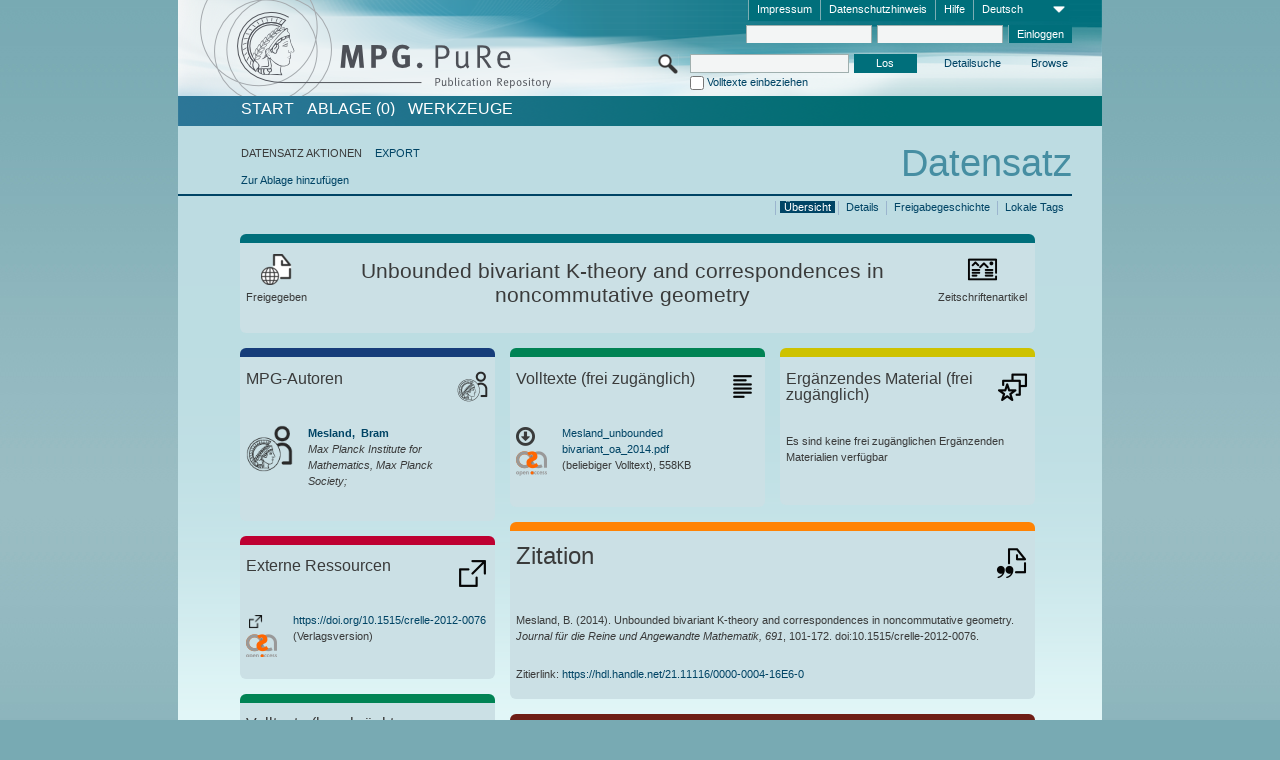

--- FILE ---
content_type: text/html;charset=UTF-8
request_url: https://pure.mpg.de/pubman/faces/ViewItemOverviewPage.jsp?itemId=item_3120828
body_size: 13615
content:
<!DOCTYPE html>
<html xmlns="http://www.w3.org/1999/xhtml"><head id="j_idt2"><link type="text/css" rel="stylesheet" href="/pubman/faces/javax.faces.resource/theme.css?ln=primefaces-aristo" /><link type="text/css" rel="stylesheet" href="/pubman/faces/javax.faces.resource/font-awesome-4.7.0/css/font-awesome.min.css" /><link type="text/css" rel="stylesheet" href="/pubman/faces/javax.faces.resource/commonJavaScript/jquery/css/jquery-ui-1.10.4.min.css" /><script type="text/javascript" src="/pubman/faces/javax.faces.resource/jsf.js?ln=javax.faces"></script><script type="text/javascript">if(window.PrimeFaces){PrimeFaces.settings.locale='de_DE';}</script>
    <title>Unbounded bivariant K-theory and correspondences in noncommutative geometry :: MPG.PuRe
    </title>
	<meta http-equiv="Content-Type" content="text/html; charset=utf-8" />
	<meta http-equiv="pragma" content="no-cache" />
	<meta http-equiv="cache-control" content="no-cache" />
	<meta http-equiv="expires" content="0" />
	<link href="/pubman/resources/cssFramework/main.css" type="text/css" rel="stylesheet" /><link href="/pubman/resources/cssFramework/themes/skin_MPG/styles/theme.css" type="text/css" rel="stylesheet"/><link rel="shortcut icon" type="image/png" href="/pubman/faces/javax.faces.resources/pubman_favicon_32_32.png"/>
	
	<style type="text/css">
		.headerLogo {background-image: none; }
	</style>
	<style type="text/css">
		.fa { line-height: inherit; margin-right: 0.454545em; color: #004465;}
	</style>
	
	<script type="text/javascript">var cookieVersion = "1.0";</script>
	
	<link rel="search" type="application/opensearchdescription+xml" title="Suche nach Publikationen in MPG.PuRe production" href="https://pure.mpg.de/pubman/faces/search/OpenSearch.jsp" /><script type="text/javascript" src="/pubman/faces/javax.faces.resource/jquery/jquery.js?ln=primefaces&amp;v=6.0"></script><script type="text/javascript" src="/pubman/faces/javax.faces.resource/scripts.js"></script><script type="text/javascript" src="/pubman/faces/javax.faces.resource/commonJavaScript/eSciDoc_javascript.js"></script><script type="text/javascript" src="/pubman/faces/javax.faces.resource/commonJavaScript/componentJavaScript/eSciDoc_ext_paginator.js"></script><script type="text/javascript" src="/pubman/faces/javax.faces.resource/commonJavaScript/componentJavaScript/eSciDoc_selectbox.js"></script><script type="text/javascript" src="/pubman/faces/javax.faces.resource/commonJavaScript/componentJavaScript/eSciDoc_item_list.js"></script><script type="text/javascript" src="/pubman/faces/javax.faces.resource/commonJavaScript/componentJavaScript/eSciDoc_full_item.js"></script><script type="text/javascript" src="/pubman/faces/javax.faces.resource/commonJavaScript/componentJavaScript/eSciDoc_single_elements.js"></script><script type="text/javascript" src="/pubman/faces/javax.faces.resource/commonJavaScript/componentJavaScript/breadcrump.js"></script>
	
	<link href="/cone/js/jquery.suggest.css" rel="stylesheet" type="text/css" />
    <link rel="unapi-server" type="application/xml" title="unAPI" href="https://pure.mpg.de/rest/unapi" />
<meta xmlns="http://www.w3.org/1999/xhtml" name="citation_publication_date"
      content="2014" />
<meta xmlns="http://www.w3.org/1999/xhtml" name="citation_author"
      content="Mesland, Bram" />
<meta xmlns="http://www.w3.org/1999/xhtml" name="citation_author_institution"
      content="Max Planck Institute for Mathematics, Max Planck Society" />
<meta xmlns="http://www.w3.org/1999/xhtml" name="citation_title"
      content="Unbounded bivariant K-theory and correspondences in noncommutative geometry" />
<meta xmlns="http://www.w3.org/1999/xhtml" name="citation_language" content="eng" />
<meta xmlns="http://www.w3.org/1999/xhtml" name="citation_doi"
      content="10.1515/crelle-2012-0076" />
<meta xmlns="http://www.w3.org/1999/xhtml" name="citation_arxiv_id"
      content="0904.4383" />
<meta xmlns="http://www.w3.org/1999/xhtml" name="citation_journal_title"
      content="Journal für die Reine und Angewandte Mathematik" />
<meta xmlns="http://www.w3.org/1999/xhtml" name="citation_volume" content="691" />
<meta xmlns="http://www.w3.org/1999/xhtml" name="citation_firstpage" content="101" />
<meta xmlns="http://www.w3.org/1999/xhtml" name="citation_lastpage" content="172" />
<meta xmlns="http://www.w3.org/1999/xhtml" name="citation_publisher"
      content="De Gruyter" />
<meta xmlns="http://www.w3.org/1999/xhtml" name="citation_pdf_url"
      content="https://pure.mpg.de/pubman/item/item_3120828_2/component/file_3120829/Mesland_unbounded%20bivariant_oa_2014.pdf" />
<meta xmlns="http://www.w3.org/1999/xhtml" name="citation_fulltext_html_url"
      content="https://doi.org/10.1515/crelle-2012-0076" />
<meta xmlns="http://www.w3.org/1999/xhtml" name="DC.issued" content="2014" />
<meta xmlns="http://www.w3.org/1999/xhtml" name="DC.creator" content="Mesland, Bram" />
<meta xmlns="http://www.w3.org/1999/xhtml" name="DC.title"
      content="Unbounded bivariant K-theory and correspondences in noncommutative geometry" />
<meta xmlns="http://www.w3.org/1999/xhtml" name="DC.language" content="eng" />
<meta xmlns="http://www.w3.org/1999/xhtml" name="DC.identifier"
      content="https://doi.org/10.1515/crelle-2012-0076" />
<meta xmlns="http://www.w3.org/1999/xhtml" name="DC.relation.ispartof"
      content="Journal für die Reine und Angewandte Mathematik" />
<meta xmlns="http://www.w3.org/1999/xhtml" name="DC.citation.volume" content="691" />
<meta xmlns="http://www.w3.org/1999/xhtml" name="DC.citation.spage" content="101" />
<meta xmlns="http://www.w3.org/1999/xhtml" name="DC.citation.epage" content="172" />
<meta xmlns="http://www.w3.org/1999/xhtml" name="DC.publisher" content="De Gruyter" />
<meta xmlns="http://www.w3.org/1999/xhtml" name="DC.identifier"
      content="https://pure.mpg.de/pubman/item/item_3120828_2/component/file_3120829/Mesland_unbounded%20bivariant_oa_2014.pdf" />
<meta xmlns="http://www.w3.org/1999/xhtml" name="DC.identifier"
      content="https://doi.org/10.1515/crelle-2012-0076" />
    <meta name="description" content="Autor: Mesland, Bram; Genre: Zeitschriftenartikel; Erschienen: 2014; Open Access; Titel: Unbounded bivariant K-theory and correspondences in noncommutative geometry" /><script type="text/javascript" src="/pubman/faces/javax.faces.resource/commonJavaScript/jquery/jquery-ui-1.10.4.min.js"></script>
	<!-- ACHTUNG: Mit untenstehenden Bibliotheken funktioniert der nanoScroller nicht !!!
	              Daher kann auch eSciDoc_full_item.js nicht auf die neue Syntax umgestellt werden!!!
	&lt;h:outputScript name="commonJavaScript/jquery/jquery-3.6.0.js" /&gt;
	&lt;h:outputScript name="commonJavaScript/jquery/jquery-migrate-3.3.2.js" /&gt;
	  -->
    <script src="/cone/js/jquery.suggest.js"></script><script type="text/javascript" src="/pubman/faces/javax.faces.resource/commonJavaScript/componentJavaScript/autoSuggestFunctions.js"></script>
    <style type="text/css">
        .dialogNoTitleBar .ui-dialog-titlebar {
            display: none;
        }

        .ui-dialog {
            background: #eee
        }
    </style>
    <script type="text/javascript">
        var currentDialog;
        var text = 'Mit dem nächsten Schritt ermächtigen Sie die Max Planck Digital Library, einen DataCite DOI (Digital Object Identifier) für diese in MPG.PuRe verzeichnete Publikation zu registrieren.<br/><br/>Die DOI-Registrierung kann nicht rückgängig gemacht werden. Deshalb bitten wir Sie, diese Funktion mit Bedacht und nur dann zu verwenden, wenn Sie sich der daraus entstehenden Konsequenzen bewusst sind.<br/><br/>Im Besonderen bestätigen Sie mit dieser DOI-Registrierung die wissenschaftliche Qualität des Inhalts, sowie die Tatsache, dass dieser Publikation bisher weder von Seiten der MPG, noch von einer anderen Stelle ein DOI zugewiesen worden ist. Nähere Informationen zu diesen Anforderungen finden Sie <a href="http://doi.mpdl.mpg.de/faq/#req" target="_new">hier</a>.<br/><br/>Darüber hinaus stimmen Sie zu, dass die URL des MPG.PuRe-Datensatzes sowie die bibliografischen Metadaten zum Zwecke der DOI-Registrierung an die Technische Informationsbibliothek (TIB) Hannover übermittelt werden dürfen.';

        function showDialog() {
            currentDialog = $("<p>" + text + "</p>").dialog({
                dialogClass: "dialogNoTitleBar",
                modal: true,
                width: "auto",
                resizable: false,
                draggable: false,
                width: 500,
                buttons: [{
                        text: "Abbrechen",
                        click: function() {
                            $(this).dialog("close");
                        }
                    },
                    {
                        text: "DOI erzeugen",
                        click: function() {
                            $(".hiddenLnkExecuteAddDoi").click();
                            $(this).dialog("close");
                        }
                    }
                ],
                close: function(event, ui) {
                    $(this).dialog("destroy");
                }
            });
        }
    </script></head>

<body lang="de">
        <!-- The unAPI Identifier for this item --><abbr class='unapi-id' title='item_3120828_2'></abbr>
        <div class="full wrapper"><input id="offset" type="hidden" name="offset" />
		<div class="full_area0 header clear">
			<!-- begin: header section (including meta menu, logo, searchMenu and main menu)-->
			<!-- import meta menu here --><div id="Header:metaMenuSkipLinkAnchor" class="full_area0 metaMenu">
		<!-- meta Menu starts here -->
<form id="Header:j_idt61" name="Header:j_idt61" method="post" action="/pubman/faces/ViewItemOverviewPage.jsp" enctype="application/x-www-form-urlencoded">
<input type="hidden" name="Header:j_idt61" value="Header:j_idt61" />
<span class="seperator"></span>
				<div class="medium_area0 endline selectContainer">
					<div class="medium_area0">
						<span class="medium_area0 selectionBox">Deutsch</span>
						<div class="min_imgArea selectboxIcon"> </div>
					</div><select id="Header:j_idt61:selSelectLocale" name="Header:j_idt61:selSelectLocale" class="medium_area0" size="1" title="Sprachauswahl." onchange="submit();">	<option value="en">English</option>
	<option value="de" selected="selected">Deutsch</option>
	<option value="ja">日本語</option>
</select>
				</div><span class="seperator"></span>

				<!-- Guide --><a id="Header:j_idt61:lnkPubManHelp" name="Header:j_idt61:lnkPubManHelp" href="https://colab.mpdl.mpg.de/mediawiki/MPG.PuRe_Help" rel="noreferrer noopener" title="MPG.PuRe Hilfe" target="_blank" class="free_area0_p8 endline">Hilfe</a><span class="seperator"></span>

				<!-- Privacy Policy --><a id="Header:j_idt61:lnkPrivacyPolicy" href="#" title="DatenschutzHinweis" onclick="jsf.util.chain(this,event,'loadBlog(\'http://colab.mpdl.mpg.de/mediawiki/MPG.PuRe_Datenschutzhinweis\');return false','mojarra.jsfcljs(document.getElementById(\'Header:j_idt61\'),{\'Header:j_idt61:lnkPrivacyPolicy\':\'Header:j_idt61:lnkPrivacyPolicy\'},\'\')');return false" class="free_area0_p8 endline">Datenschutzhinweis</a><span class="seperator"></span>

				<!-- Policy --><a id="Header:j_idt61:lnkPolicy" href="#" title="Leitlinien&amp;Impressum." onclick="jsf.util.chain(this,event,'loadBlog(\'http://colab.mpdl.mpg.de/mediawiki/MPG.PuRe_Impressum\');return false','mojarra.jsfcljs(document.getElementById(\'Header:j_idt61\'),{\'Header:j_idt61:lnkPolicy\':\'Header:j_idt61:lnkPolicy\'},\'\')');return false" class="free_area0_p8 endline">Impressum</a><span class="seperator"></span>

				<!-- CurrentIp -->

				<!-- LogIn, LogOut --><div id="Header:j_idt61:login" style="clear:right; margin-top:0.37em"><span class="seperator"></span><input id="Header:j_idt61:lnkLogin" type="submit" name="Header:j_idt61:lnkLogin" value="Einloggen" class="activeButton quickSearchBtn free_area0_p8 endline" /><input id="Header:j_idt61:inputUsername" type="text" name="Header:j_idt61:inputUsername" class="large_txtInput" />
					<!--
					&lt;p:watermark for="inputUsername" value="username"
						rendered="true" /&gt;
					--><span class="seperator"></span><input id="Header:j_idt61:inputSecretPassword" type="password" name="Header:j_idt61:inputSecretPassword" value="" class="large_txtInput" />
					<!--
					&lt;p:watermark for="inputSecretPassword" value="password"
						rendered="true" /&gt;
					--></div>

			<!-- meta Menu ends here --><input type="hidden" name="javax.faces.ViewState" id="j_id1:javax.faces.ViewState:0" value="nqU9COSlnH/nOKYxbaPB8o6RV3DTqvwtv6W2aby7fSnd4rQJWLdv3i9gnx6lwYqNaR7Iq7UJM/Wht7pUWalBu9ZvubMj3I8H530toItXKbgo21g23L2LYvJbyuSj++fS/PxfrpMmHnQPhVKG7j37VW2cMWeC7hzRrwLYpe9coXcIdPvrgatZgq29y4EZH9w+rmdH9HNKItSZGeRGeCxiGAJM0gVzBDJrtQG1k0Hr96mhLqSF4da8hkHDh1jxQetyKaH6jJ0jgZJAtBbLWk2NFsM9/b7TGIUA5WzKKuASKksYGxqeZJ3fynhBRuQgKNy11PBVHW2ol7RDcXiX8768jn9YnLQo2fM3n0G6M61EZUQAyDFsVlOqrzCC6SRNsQ4X6X6cHJ2kYTuGrZDreCusFeBqFfL1HjcEVutl2oJx0L9f0pakBqr5jXPh5fKyP61oSWkQuzW5M5yQHotXVtQbK7ZpPLGRVO/9GhszadqLeuyB4mztxWX8JQxE922iwddkHtpgd3ZgJx9lwKJ6KZv3cztSV3qvVo57nxAAVw3twBeQoQTxrIZufT7dUjo2JB4Bzjvxc0JERVBQMT37fXBdNPZe75VX2FGREF4FSkhWWghVzpPIHs+saA8q7L2EgtqlHrPECiJY8Jcel/C4c/bVMDu3sBxnWIS6ssWsvfiN3jZLsg1PL6b01/yvSoXc39aZL/w7WFbP3s46965zhoAPKqCv1Zd2/C5DqQvzPFHKH/OEEOM9fJzNf2Qo6Px+wTTnMK1+92BwYdGp4rvfZ6PWMQX86Om79JJz0GfSmkPDunP5RjmEm1kpkXNfRWCcgVgy+uGSbQT+HoIT6YQETlmuyCFGDwl7qxAXYzm0gsq6foiWUq6tQ83s+E3762I+lXu5FKtm1VDrdxyCVRGBUFMCQfbaCS/+vDe8ZcJR3yvFEFeE0nNeLgeNq5l1nYmf7Lwc0iSzQvBqGSttbXHE/[base64]/AOSGdWAgpu9f/waiJFgjwW4mZ30zvhITiCFSCzo6TE29TWL5S2LEnIcactWhdwgi4Vwm0vzBrkg/L+y26hlX7BMZDV1UUr1SziwI1Qmtmk/[base64]/sh30YbF69FuDej7bVT6V8Y0UDlR0LvCPHqQPAyIcDcSIF/qpDKhErnqrOs54gY8Z7GvztHQHVr5eIuf5NyePIQCixg8miHXIdbsK3WCEktn57KHrxP8Lp3uLxEis0laprel8SUiLOkbUx21epSb5olGQefNTGambz4CBiWh7SRPtaxDu1PdYKvNyePo1q6o1X+Z7CMMeVao3pdBwUn4THXdgPTHo0yad666G2GFmG+gOky74a/O9Gk5hJsYfgmxP28zGr1dMyBT9E9xXOQNU56Rg+766ZJN/UX3gpxVBj2yyajX/0i65hnmw7RAR/C+sFEPQoH+ALj1cqDii1+Xm17rxogfypDK3XUOVxDUSc" autocomplete="off" />
</form></div>
			<div class="full_area0 LogoNSearch"><a id="Header:lnkStartPage" name="Header:lnkStartPage" href="/pubman/faces/HomePage.jsp" title="Zur PubMan Startseite wechseln."><img src="/pubman/resources/images/pure_logo_web.png" style="border:none;" class="tiny_marginLExcl headerLogo" /><span class="tiny_marginLExcl xDouble_area0 themePark "></span></a>
			<!-- import search here-->
	
	<div id="searchMenuSkipLinkAnchor" class="free_area0 searchMenu">
<form id="Header:j_idt103" name="Header:j_idt103" method="post" action="/pubman/faces/ViewItemOverviewPage.jsp" enctype="application/x-www-form-urlencoded">
<input type="hidden" name="Header:j_idt103" value="Header:j_idt103" />

			<span class="std_imgArea quickSearchIcon"> </span>
			<span class="xLarge_area0 quickSearchMenu"><input id="Header:j_idt103:quickSearchString" type="text" name="Header:j_idt103:quickSearchString" class="xLarge_txtInput quickSearchTextInput" title="Suchtext" /><span class="xLarge_checkbox quickSearchCheckBoxMenu"><input id="Header:j_idt103:quickSearchCheckBox" type="checkbox" name="Header:j_idt103:quickSearchCheckBox" /><label for="Header:j_idt103:quickSearchCheckBox">Volltexte einbeziehen</label></span>
			</span><input id="Header:j_idt103:btnQuickSearchStart" type="submit" name="Header:j_idt103:btnQuickSearchStart" value="Los" title="Suche starten." class="small_txtBtn activeButton quickSearchBtn" />
			<span class="free_area0"><a id="Header:j_idt103:lnkAdvancedSearch" name="Header:j_idt103:lnkAdvancedSearch" href="/pubman/faces/AdvancedSearchPage.jsp" title="Erweiterte Suchmöglichkeiten über freigegebene Datensätze" class="free_area0_p3 advancedSearchMenu tiny_marginLExcl">Detailsuche</a><a id="Header:j_idt103:lnkBrowseBy" href="#" title="Browsen nach Organisationen und weiteren Kategorien" onclick="mojarra.jsfcljs(document.getElementById('Header:j_idt103'),{'Header:j_idt103:lnkBrowseBy':'Header:j_idt103:lnkBrowseBy'},'');return false" class="free_area0_p3 organisationSearchMenu tiny_marginLExcl endline">Browse</a>
			</span><input type="hidden" name="javax.faces.ViewState" id="j_id1:javax.faces.ViewState:1" value="xZsSqBbYYTl6es+h7lWvtswKQ+1DyjSTZ7+0+jGPs/ixEL/278tW1JZ4QeLtNCM29NLiUrcN4KBOslTx1oI0X3IK6Yxst8J2gTA03R1cz9Owx/sGzJKVztxLUCFDJJbEdaK6Ve4/659nGQG3cT/kON9dHqLxq+OMEJ5rYixPuR9m4gO6LWaIGhtEvDSRH5p1hdXjRWgZKhwvom6WUhc42GTIvAxY5qw04LI/yTCWH4HpJPbmGQbiEdn2LJJmUsr/fND2wcumnyqvF6mB58OvmX/w10maFxayhkyT58UJbwEnOo/mVCJbr0W37+IPSqnpRyOTEPaclyiWf8D3+oOCvonpUwiKbQ3+r/tIuqyLD3a8bXrZRJUieJ/hIcK0vhXYfQpzZFe2/pdtcPPCUMXBPQaiKIZHQpfSUlo12GWfbbJtCMm+ZtzRfDGtNtlr9iTYi8AXS4A03CDgJiQkNMyFxWRhTUlYBpKnTCC3MZU3KGSqtFaWAGLHSIRhjlBlpq7L1N78NiRMX309CCA/P010EZinaVULHJLibi6rbpEbHyO3y9d7Gl2xfOmfeuofzqH67EVxL+Z9wLWzgCkBP4tjx+09S4Et/+cb3cQ8ry0huvuYHh1cTawXg4ReiySZ5jGHEQB+a+5sPoERufQc4G37Ed3riu9Gpzmqn6uNTyJ/dIlQNiL/hvY6aMbZf2wkUXUfPp3MZmEjiAMDgko29vFbK9sAuPHVAkmzVJorO/ANweuDyM4SnyqIbcuMtGu5GDDIyOMNYI/1FcyH6do55KM7ryLSxOtcUIvvAWFPNttGdbA2kka2hku+CMy6z7e4yaM6E8e6k2SA8/GYZEpj0KkOY1ojvMvgPuP1wQGNgTFH502xBMSjd5eTKnkCACUBZudkn05VSjJrqYb202XRp7pFUD7OqWK/6NPKRpG5eZNk1hoBg7TH2XhoBe2JgxSA0ALvqaMuRf/CHkXYGrMVO7RZ5IKUY/htcw5bd5fUPr23cRlNSfp6/BqIK+yf/1x2A8AtpGJ6Le0IpeCZL5Vrvsqb3QQQt1RML+0WyOS+dU5fgr6MkWuAprr+QS1V/7B7HZ/Oh02z0aUGb36Z7W9MttZDRncVRZiyB0/vsN5aSjv0My1aWinGm3wS/x5T78GP/cgpp8GHMwPJlCR45fzqVr4SqF1WEVvX2ajc+f8ZDGGu6AALveN4y7jD/zH3qiSQz71+D50wtLmKV3E1llfV843Izj5EFwose+iLZbzW6BsfZ6K0sJx6g4zPpCUarnqOgCbL/3s+uO/O2ks3quiV/D/VsQK/OSOQmr96K0uEAWjrrymypvxmKfzWO+XtCRYe7RfKm99Pe94ksgXqjIVbvVp4UNfqe9lanON9mugn9jGymz6rybqvwPVF2epJYXdhphTMA6ELQYGttxbOQ+i2vn0z8LFJ9IW5bnbL4Ls3jM5O0rpTsU9yousgwGaXDnfSTgaKtx/k3oENLtE7l+3BLCdQNfqRaqabC77f9fe+bEzf8AG1PLo4OqsQqZ02/DwHTSrqPaDWYC/QW4tWM6BebEKOC9AQQvEAD33ihlG3nCKC/x5BjcgCQcT7tlkHbIFmyvp63Y3iAL+H7xPqdb3yhoKaTalGHxhPyS+EKfaWRSsNuQs5In/w1x34tNSCV/w9UTuQpCjbnkkZAHdOmemL2OizTGZakDVf6PoC9eclWroC0PDT7jxsJxvW9EKlzMiGWDp6jLFuAgYg73A7JvAtqWIezjYNSZvkJpZgNMcJyp7wWq524l2U7wTZgp42ArDrGgHlPnLUZPJSa4GAVMkECMxahx59JAocGrrXr4n/8paLeFHeEoSqSp58cELekgOMwmIm66c47sgd+tU0Et0O8SJJSOr2Em6e3B28bsordTHE9PLJxN3VtElqriG8RChUtAFr" autocomplete="off" />
</form>
	</div>
			</div>
		</div>
		<!-- import main menu here -->
	
	<div id="mainMenuSkipLinkAnchor" class="full_area0 mainMenu"><a id="Header:lnkHome" name="Header:lnkHome" href="/pubman/faces/HomePage.jsp" title="Gehe zur PubMan Startseite." class="free_area0">START</a>
		<!--  start should replace the following later -->
		<!--  stop should replace the following later --><a id="Header:lnkCartItems" name="Header:lnkCartItems" href="/pubman/faces/CartItemsPage.jsp" title="Gehe zur Ablage." class="free_area0">ABLAGE  (0)</a><a id="Header:lnkTools" name="Header:lnkTools" href="/pubman/faces/ToolsPage.jsp" title="Gehe zur Werkzeug-Übersicht" class="free_area0">Werkzeuge</a>
	</div>
<form id="form1" name="form1" method="post" action="/pubman/faces/ViewItemOverviewPage.jsp" enctype="application/x-www-form-urlencoded">
<input type="hidden" name="form1" value="form1" />

                <div id="content" class="full_area0 clear">
                    <!-- begin: content section (including elements that visualy belong to the header (breadcrumb, headline, subheader and content menu)) -->
                    <div class="clear">
                        <div class="headerSection">
		<div class="clear breadcrumb">
			<!-- Breadcrumb starts here -->
			<ol>
				<li></li>
			</ol>
			<!-- Breadcrumb ends here -->
		</div>
                            <div id="contentSkipLinkAnchor" class="clear headLine">
                                <!-- Headline starts here -->
                                <h1>Datensatz
                                </h1>
                                <!-- Headline ends here -->
                            </div>
                        </div>
                        <div class="small_marginLIncl subHeaderSection">
                            <!-- content menu starts here --><div class="contentMenu">
                                <!-- content menu upper line starts here -->
                                <div class="free_area0 sub"><span class="free_area0">DATENSATZ AKTIONEN</span><span class="seperator void"></span><a id="form1:lnkLinkForExportView" name="form1:lnkLinkForExportView" href="ViewItemFullPage.jsp?itemId=item_3120828_2&amp;view=EXPORT" class="free_area0">EXPORT</a>
                                </div>
                                <!-- content menu upper line ends here -->
                                <!-- content menu lower line (actions) starts here --><div class="free_area0 sub action"><a id="form1:lnkAddToBasket" href="#" onclick="jsf.util.chain(this,event,'fullItemReloadAjax();','mojarra.jsfcljs(document.getElementById(\'form1\'),{\'form1:lnkAddToBasket\':\'form1:lnkAddToBasket\'},\'\')');return false">Zur Ablage hinzufügen</a>
                                    <!-- hidden Button for executing the addDoi command, after the jquery dialog has been confirmed --><a id="form1:lnkExecuteAddDoi" href="#" style="display:none;" onclick="jsf.util.chain(this,event,'fullItemReloadAjax();','mojarra.jsfcljs(document.getElementById(\'form1\'),{\'form1:lnkExecuteAddDoi\':\'form1:lnkExecuteAddDoi\'},\'\')');return false" class="hiddenLnkExecuteAddDoi">#</a></div>
                                <!-- content menu lower line (actions) ends here -->
                                <!-- content menu lower line (export) starts here --></div>
                            <!-- content menu ends here -->
                            <!-- Subheadline starts here -->
                            <!-- Subheadline ends here -->
                            <!-- JSF messages -->
                            <div class="subHeader">
                            </div>
                            <!-- Subheadline ends here -->
                        </div>
                    </div><div class="full_area0">
                        <div class="full_area0 fullItem">
                            <!-- Item control information starts here -->
                            <div class="full_area0 fullItemControls">
                                <span class="full_area0_p5"> <b class="free_area0 small_marginLExcl">  </b><span class="seperator"></span><a id="form1:lnkViewLocalTagsPage" name="form1:lnkViewLocalTagsPage" href="/pubman/faces/ViewLocalTagsPage.jsp" class="free_area0">Lokale Tags</a><span class="seperator"></span><a id="form1:lnkViewItemFull_btnItemVersions" href="#" onclick="mojarra.jsfcljs(document.getElementById('form1'),{'form1:lnkViewItemFull_btnItemVersions':'form1:lnkViewItemFull_btnItemVersions'},'');return false" class="free_area0">Freigabegeschichte</a><span class="seperator"></span><a id="form1:lnkViewItemPage" name="form1:lnkViewItemPage" href="https://pure.mpg.de/pubman/faces/ViewItemFullPage.jsp?itemId=item_3120828_2" class="free_area0">Details</a><span class="seperator"></span><a id="form1:lnkViewItemOverviewPage" name="form1:lnkViewItemOverviewPage" href="#contentSkipLinkAnchor" class="free_area0 actual">Übersicht</a><span class="seperator"></span>
								</span>
                            </div>
                            <!-- Item control information ends here -->
                            <!-- Paginator starts here --><span class="full_area0 pageBrowserItem"><span class="paginatorPanel"></span></span>
                            <!-- Paginator ends here -->
                            <!-- ItemView starts here --><div class="full_area0">
	
	<!-- Title tile --><div class="filled_area0 tiny_marginRExcl small_marginLExcl tile_category borderDarkTurquoise"><div class="filled_area0_p6">
			<!-- Status icon and label --><span class="status_group tiny_marginRExcl">
				<!-- transparent src image needed for correct illustration in IE -->
				<img class="big_imgBtn statusIcon releasedItem" src="../resources/images/overviewPage/1x1transparent.gif" />
				<br />Freigegeben</span>
			<!-- Genre(-group) icon and label --><span class="genre_group tiny_marginLExcl"><img src="../resources/images/overviewPage/article_31.png" class="big_imgBtn" />
				<br />Zeitschriftenartikel</span>
			<!-- Publication title -->
			<h4 class="tile_publication_title">Unbounded bivariant K-theory and correspondences in noncommutative geometry
			</h4></div></div><div class="huge_area0 xTiny_marginRExcl small_marginLExcl" style="overflow:visible;">

	<!-- Authors tile --><div class="huge_area0 tile_category borderDarkBlue">
		<!-- Authors tile title and icon --><div class="huge_area0_p6">
			<h5 class="tile_title">
				<img src="../resources/images/overviewPage/MPG_authors_31.png" class="big_imgBtn" align="right" />MPG-Autoren
			</h5></div>
		<!-- If no MPG authors available show message -->
		<!-- If no OpenSource authors available show message -->
		<!-- Iterator for MPG Authors --><div class="huge_area0_p0 nano" style="max-height:300px;"><div class="free_area0_p6 content">
					<div>
						<!-- Hidden ID (used to replace image with CoNE image if available [see JavaScript]) --><span class="mpgAuthorId noDisplay">/persons/resource/persons235809</span>
						<!-- specific --><span class="image">
							<!-- Standard image for Authors with CoNE link --><a href="https://pure.mpg.de/cone/persons/resource/persons235809" rel="noreferrer noopener" target="_blank">
								<img src="../resources/images/overviewPage/MPG_authors_64.png" class="large_imgImg xTiny_marginRExcl" align="left" /></a>
							<!-- Standard image for Authors without CoNE link --></span>
						<!-- Author textual information -->
						<p class="xLarge_area0 xTiny_marginLExcl">
							<!-- Author name with CoNE link --><span class="author_name"><a href="https://pure.mpg.de/cone/persons/resource/persons235809" rel="noreferrer noopener" target="_blank">Mesland, 
								Bram</a></span>
							<!-- Author name without CoNE link -->
							<!-- Iterator for the authors organizations (linked in the publication) --><span class="author_organization">
									<br />Max Planck Institute for Mathematics, Max Planck Society;</span>
						</p>
					</div></div></div>
		<!-- Iterator for OpenSource Authors --></div>
	
	<!-- External resource tile --><div class="huge_area0 tile_category borderRed">
		<!-- External resource title and icon --><div class="huge_area0_p6">
			<h5 class="tile_title">
				<img src="../resources/images/overviewPage/external_Ressources_31.png" class="big_imgBtn" align="right" />Externe Ressourcen
			</h5></div>
		<!-- If no external resources are available show message -->
		<!-- Iterator for external resources --><div class="huge_area0_p0 nano" style="max-height:300px;min-height:62px;"><div class="free_area0_p6 content"><span style="display:grid">
						<!-- External resource icon -->
						<img src="../resources/images/overviewPage/external_Ressources_31.png" class="min_imgBtn xxTiny_marginRExcl" align="left" />
						<!-- Textual description and link to external resource --><span id="form1:j_idt431:0:imgLocatorGroupOpenAccess">
							<img src="../resources/images/open_access_not_specified_31.png" class="large_imgImg xTiny_marginRExcl" align="left" title="Open Access Status unbekannt" /></span>
						<p class="double_area0 grid-item-3">
							<!-- Link to the external resource --><a id="form1:j_idt431:0:lnkLocator" name="form1:j_idt431:0:lnkLocator" href="https://doi.org/10.1515/crelle-2012-0076" rel="noreferrer noopener" target="_blank"><span title="https://doi.org/10.1515/crelle-2012-0076">https://doi.org/10.1515/crelle-2012-0076</span></a>
							<!-- Text if publication is withdrawn -->
							<br />
							<!-- Content category --> (Verlagsversion)
						</p></span></div></div></div>
	
	<!-- Fulltext tile --><div class="huge_area0 tile_category borderDarkGreen xTiny_marginRExcl">
		<!-- Fulltext title and icon --><div class="huge_area0_p6">
			<h5 class="tile_title">
				<img src="../resources/images/overviewPage/fulltext_31.png" class="big_imgBtn" align="right" />Volltexte (beschränkter Zugriff)
			</h5></div>
		<!-- If no fulltexts are available show message --><div class="huge_area0_p6">Für Ihren IP-Bereich sind aktuell keine Volltexte freigegeben.</div>
		<!-- Iterator for publicly accessible fulltexts (not only any-fulltext, but also postprint/preprint/publisher-version) --><div class="huge_area0_p0 nano" style="max-height:350px;"><div class="free_area0_p6 content"></div></div></div></div><div class="third_area0">
	
	<!-- Fulltext tile --><div class="huge_area0 tile_category borderDarkGreen xTiny_marginRExcl">
		<!-- Fulltext title and icon --><div class="huge_area0_p6">
			<h5 class="tile_title">
				<img src="../resources/images/overviewPage/fulltext_31.png" class="big_imgBtn" align="right" />Volltexte (frei zugänglich)
			</h5></div>
		<!-- If no fulltexts are available show message -->
		<!-- Iterator for publicly accessible fulltexts (not only any-fulltext, but also postprint/preprint/publisher-version) --><div class="huge_area0_p0 nano" style="max-height:350px;"><div class="free_area0_p6 content">
					<div><span style="display:grid"><a id="form1:j_idt489:0:lnkIconShowComponent" name="form1:j_idt489:0:lnkIconShowComponent" href="https://pure.mpg.de/pubman/item/item_3120828_2/component/file_3120829/Mesland_unbounded%20bivariant_oa_2014.pdf" rel="noreferrer noopener" style="float:left;font-size:200%;line-height:100%;color:#000000;" target="_blank">
								<i class="fa fa-arrow-circle-o-down" style="color: #3a3b3b;"></i></a><span id="form1:j_idt489:0:imgFileGroupOpenAccess">
								<img src="../resources/images/open_access_not_specified_31.png" class="large_imgImg xTiny_marginRExcl" align="left" title="Open Access Status unbekannt" /></span>
							<p class="double_area0 grid-item-3">
								<!-- Link (show or download) to the file --><a id="form1:j_idt489:0:lnkShowComponent" name="form1:j_idt489:0:lnkShowComponent" href="https://pure.mpg.de/pubman/item/item_3120828_2/component/file_3120829/Mesland_unbounded%20bivariant_oa_2014.pdf" rel="noreferrer noopener" target="_blank"><span title="Mesland_unbounded bivariant_oa_2014.pdf">Mesland_unbounded bivariant_oa_2014.pdf</span></a>
								<!-- Link for fulltext searchhits with open pdf params-->
								<!-- Text if publication is withdrawn -->
								<br />
								<!-- Content category and file size --> (beliebiger Volltext), 558KB
							</p></span>
					</div></div></div></div>
	
	<!-- Supplementary Material tile --><div class="huge_area0 tile_category borderYellow">
		<!-- Supplementary Material title and icon --><div class="huge_area0_p6">
			<h5 class="tile_title">
				<img src="../resources/images/overviewPage/supplementary_material_31.png" class="big_imgBtn" align="right" />Ergänzendes Material (frei zugänglich)
			</h5></div>
		<!-- If no supplementary material is available show message --><div class="free_area0_p6">Es sind keine frei zugänglichen Ergänzenden Materialien verfügbar</div>
		<!-- Iterator for publicly accessible supplementary material --><div class="huge_area0_p0 nano" style="max-height:300px;"><div class="free_area0_p6 content"></div></div></div>
	
	<!-- Citation tile --><div class="third_area0 tile_category borderOrange">
		<!-- Citation title and icon --><div class="third_area0_p6">
			<h5 class="tile_citation_title">
				<img src="../resources/images/overviewPage/citation_31.png" class="big_imgBtn" align="right" />Zitation
			</h5></div>
		<!-- Citation text and PID --><div class="third_area0_p6">
			<!-- Citation -->
      <div class="Pubman">
         <p>Mesland, B. <span class="DisplayDateStatus">(2014).</span> Unbounded bivariant K-theory and correspondences in noncommutative
            geometry.<span class="Italic"><i> Journal für die Reine und Angewandte Mathematik,</i></span> <span class="Italic"><i>691</i></span>,
            101-172. doi:10.1515/crelle-2012-0076.
         </p>
      </div>
   
			<br />
			<!-- PID --><span id="form1:txtCitationUrlItemPid">Zitierlink: </span><a id="form1:lnkCitationURLItemPid" name="form1:lnkCitationURLItemPid" href="https://hdl.handle.net/21.11116/0000-0004-16E6-0" title="Führt zu der aktuellsten für Sie verfügbaren Version dieser Publikation. Abhängig vom Status der jüngsten Version und Ihren Nutzerrechten können dies unterschiedliche Versionen sein.">https://hdl.handle.net/21.11116/0000-0004-16E6-0</a>
			<!-- URL if PID is deactivated --></div></div>
	
	<!-- Abstract Tile --><div class="third_area0 tile_category borderBrown">
		<!-- Abstract title and image --><div class="third_area0_p6">
			<h5 class="tile_title">
				<img src="../resources/images/overviewPage/abstract_31.png" class="big_imgBtn" align="right" />Zusammenfassung
			</h5></div>
		<!-- If no abstracts are available show message--><div class="huge_area0_p6">Es ist keine Zusammenfassung verfügbar</div>
		<!-- Iterator for abstracts --></div></div></div>
                            <!-- ItemView ends here -->
                        </div></div>
                    <!-- end: content section -->
                </div><input type="hidden" name="javax.faces.ViewState" id="j_id1:javax.faces.ViewState:2" value="+JBJ/sdA9+CuwiL0idH2gnYAWfftbBgokGbCw9zuVw2CuwmDkjIJVGbfr0wIP+fiJ8wa1Jie/t9WDoceVNnzKBCkCSM0+1npyWaDMh0ftxoCTAOollKupO3Xi2vpLBcX/cvRrsmj26swHUeZ9uisH65EH0czMzqhsz+RTmFxnJ3lg/+QcoOIcrbM1mPb8el00edeq192JRbXF+a70x8xqYZlK6d/sFyVNDpcmTVwVX6OQ7a5L9uOI9mgy9znf3K5wNIKI81j2vGXB4mEcNx/uA3Lj9PLrloBzqD6HilchBwgyn/MiNDTvP0FWEWBtqYQPu3ZCjqzybYatljDrqI9BR7WSAJwD1zlm5OGiRWUQSnR9OoR+oue8U7Ml+KSGCaujhcBKaiv+fcfjd3qVS11cuBHCoNYRZVK8v8C0ZG5yWRv1a1VoNvobvhIEBbo5AoHflnKL/gdFw66Zs7/[base64]/h/dx66AE7S8dDUCHNY1g2XhK/s+vGR1aK03x7cxuf6UBwIzt+Weq9Frhdv1RkgczcugsAfJdO8ymxlMpYGF5xw8p+o+RdVhgMKgLeQlT6wvlbZUPugKi4le4ln/SannA2AZXfH+GQzsK+M2fIjLD6vJlXgquW0VaDtIDrs9IccoA7+jW3qTnx93R1695rPV1+rcoWSHufFUmpXlUlCtAQd2gv3wqiL/9YZ1LCRMxzZZi+pmhUrf+dPqDbe7369ZqAuHPUZOHtA/tAs7D14hLcD/4JKqJYcH72l0RZtV1YepBsc4aGFo+5uGkp+XEc1DaIftLZrbo8aq0g8kNM4Q8tvVxacMiqE6lTOBQqbJAQESWFSMjfVrc6y6+MQJe2flRjsKNEO5+bs+SSqd6FRmWdy2N30lTmMiMLAIsCV3NokUqgy3h4Vhhw8Ez57W+wQez/z92W2NlvtbnuL2QvgHBtV/V7LYbRLHJBJO4wUnwvbgZZXSk9Jod+eoS69OcutW85K0MxhCN7d+HxDn/DXhZie87Auz1Z13seOv8CrlaLoniL0eWk3OpccqxfsU8rHEsGg8ynT4ks+z59JnlWb9QHVkImzoMTSdqlp+4Ot5X3kZTxCFNLwA2GQoHZ4b+JWuF3ss+dtLKJB9LTQjLLFlB8A+aMPDEnwj0ml/307kp7cfv02Qa7og9oGAhszYH9E0JqZy88a0jNKAlkeOIXzebLbI0aAYSjVJ0lFYwV0cYN49J4r03eI/2eotDfaMQ9pTepkHY6wfovQgYeGd6n+U+4giby6A/hoVS7MeIDK6/hwGKptqxWpS/tsoTph4WXZEjMDN9q+0HF2ohSYpW0ps7h88sgwfm5a7QeEYPZEj1qDMJeh4/qES/2vQEz+2xpmtvDhv/TDtqQMyY6BdHWBF8QW+0iVxzf/J7oMHOzH2wp24qgAZQahu5ftb7s/L6Vm9to3WoZRvUVJCx5KjhlHN7ZKacCLoI6UdIdA+Egmzjq64/DN1yBgsq78GYjOaUTSoIIXwsNTKsIayLGEIBq5hRvjKe27KQw/ok5fvqpyd5uZS/xRrtnLsM+q6GmA6jI5EoqQcfS02aCaG9V34nrZd0bGCxjsW7dbID6wGs0lDKorEr0G63vmkISiewBajoqrFtYl7fz" autocomplete="off" />
</form>
        </div>

		<div class="footer">

			<div class="full_area0">
				 
				<!-- Mattomo -->
<script data-name="matomo"  data-category="analytics" type="text/plain">
var _paq = _paq || [];
  /* tracker methods like "setCustomDimension" should be called before "trackPageView" */
  console.log(document.URL);

  var regexOverview = /https:\/\/pure\.mpg\.de\/pubman\/faces\/ViewItemOverviewPage\.jsp\?itemId=(item_\d+)_?\d?.*/;
  var matchOverview = regexOverview.exec(document.URL);
  var regexFull = /https:\/\/pure\.mpg\.de\/pubman\/faces\/ViewItemFullPage\.jsp\?itemId=(item_\d+)_?\d?.*/;
  var matchFull = regexFull.exec(document.URL);

  if (matchOverview != null && matchOverview[1] != null && matchOverview[1] !== undefined) {
    _paq.push(['setCustomUrl', 'https://pure.mpg.de/pubman/item/' + matchOverview[1]]);
  }
  else if (matchFull != null && matchFull[1] != null && matchFull[1] !== undefined) {
    _paq.push(['setCustomUrl', 'https://pure.mpg.de/pubman/item/' + matchFull[1]]);
  }
  
  _paq.push(['trackPageView']);
  _paq.push(["disableCookies"]);

  (function() {
    var u="//analytics.mpdl.mpg.de/";
    
    if (document.URL.toString() === 'https://pure.mpg.de/pubman/faces/ViewItemFullPage.jsp' ||
      document.URL.toString() === 'https://pure.mpg.de/pubman/faces/ViewItemOverviewPage.jsp') {
        return;
    }


    _paq.push(['setTrackerUrl', u+'piwik.php']);
    _paq.push(['setSiteId', '1']);

    var d=document, g=d.createElement('script'), s=d.getElementsByTagName('script')[0];
    g.type='text/javascript'; g.async=true; g.defer=true; g.src=u+'piwik.js'; s.parentNode.insertBefore(g,s);
  })();
</script>
<script defer src="https://assets.mpdl.mpg.de/static/mpdl-consent/consent-config-matomo.js"></script>
<script defer>
    window.addEventListener('load', ()=> {
        runConsentBanner({'privacyPolicyUrl' : 'https://colab.mpdl.mpg.de/mediawiki/MPG.PuRe_Datenschutzhinweis'});
    });
</script>

			</div>
		</div>
        
		<script type="text/javascript">
	        var suggestConeUrl = "https://pure.mpg.de/cone/";
        
		    var citationStyleSuggestBaseURL = '$1?format=json';
    		var citationStyleSuggestURL = suggestConeUrl + 'citation-styles/query';

			$(document).ready(function() {
				startNanoScrollerWhenLoaded();
				
				// Try to replace standard author images with CoNE-images
				replaceAuthorImage();
				checkUpdateCslUi();
			});

			// NanoScroller
			var counter = 0;
			var startNanoScrollerTimeout;

			// Add NanoScroller (Scrollbar only visible when hovering the marked div)
			function startNanoScrollerWhenLoaded() {
				clearTimeout(startNanoScrollerTimeout);
				switch (typeof $.fn.nanoScroller) {
					case 'function':
						var nanoDiv = $(".nano");
						nanoDiv.nanoScroller();
						break;
					default:
						counter++;
						if (counter < 10) {
							startNanoScrollerTimeout = setTimeout(startNanoScrollerWhenLoaded, 100);
						}
						break;
				}
			}

			// tries to replace the standard author image with the cone image.
			function replaceAuthorImage() {
				var url;
				var jsonRequestUrl;
				var imgElement;
				$('.mpgAuthorId').each(function(index) {
					url = $(this).text();
					jsonRequestUrl = 'https://pure.mpg.de/cone' + url + '?format=json';
					imgElement = $(this).parent().find('img').get(0);
					updateImage(imgElement, jsonRequestUrl);
				});
			}

			// JSon request to CoNE (works only if CoNE is on the same server as PubMan [Cross-site-scripting])
			// !DOES NOT WORK LOCALLY! (Cross-site-scripting)
			function updateImage(imgElement, jsonRequestUrl) {
				$.getJSON(jsonRequestUrl, function(result) {
					var pictureUrl = result.http_xmlns_com_foaf_0_1_depiction;
					if (pictureUrl != undefined && pictureUrl.trim() != '') {
						$(imgElement).attr('src', pictureUrl);
					}
				});
			}

			function checkUpdateCslUi() {
				(typeof updateCslUi == 'function') ? updateCslUi(): setTimeout("checkUpdateCslUi()", 30);
			}
		</script>
</body>

</html>